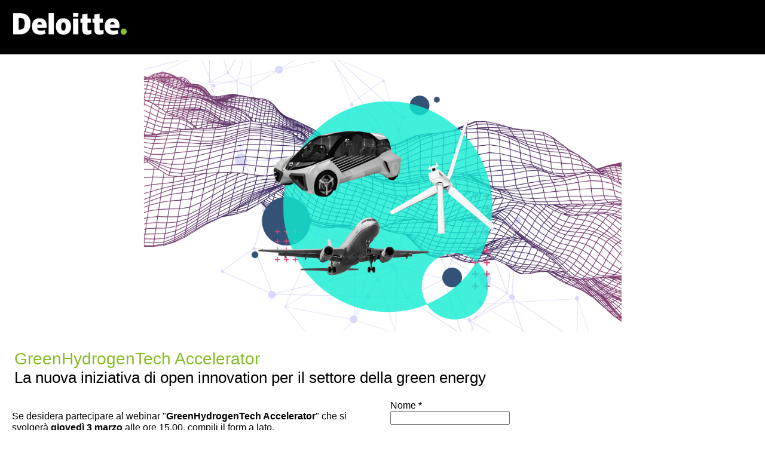

--- FILE ---
content_type: text/html; charset=utf-8
request_url: https://cloud.marcom.deloitte.it/greenhydrogentechaccelerator3mar
body_size: 4246
content:
<!DOCTYPE html>
<html>
	<head><title></title><meta name="ROBOTS" content="INDEX,FOLLOW"><meta name="keywords" content=""><meta name="description" content="">
		<meta name="viewport" content="width=device-width, initial-scale=1, maximum-scale=1, user-scalable=0" />
		<meta http-equiv="Content-Type" content="text/html; charset=UTF-8" />
		<style class="main_style">
.layout-canvas-a {
  background-color: #fff;
  border: none;
  -webkit-box-sizing: border-box;
  -moz-box-sizing: border-box;
  box-sizing: border-box;
  padding: 0;
  width: 100%;
}
.layout-canvas-a > .header,
.layout-canvas-a > .section,
.layout-canvas-a > .footer {
  position: relative;
  overflow: hidden;
  width: 100%;
  word-wrap: break-word;
}
.layout-canvas-a > .section {
  margin: 10px 0;
}
.layout-canvas-a > .section > .columns {
  -webkit-box-sizing: border-box;
  -moz-box-sizing: border-box;
  box-sizing: border-box;
  word-wrap: break-word;
}
body {
  color: #000;
  font-family: Arial;
  font-size: 12px;
  margin: 0 auto;
  max-width: 1280px;
}
@media only screen and (max-width: 480px) {
  .mobile-hidden {
    display: none !important;
  }
  .responsive-td {
    width: 100% !important;
    display: block !important;
    padding: 0 !important;
  }
}
.layout-canvas-a > .section > .columns {
  width: 100%;
}

</style>

	</head>
	<body>
		<div class="layout layout-canvas-a">
			<div class="header">
				<table cellpadding="0" cellspacing="0" width="100%" role="presentation" style="background-color: #000000; min-width: 100%; " class="stylingblock-content-wrapper"><tr><td style="padding: 0px; " class="stylingblock-content-wrapper camarker-inner"><table width="100%" cellspacing="0" cellpadding="0" role="presentation"><tr><td align="left"><img data-assetid="498" src="http://image.marcom.deloitte.it/lib/fe2f117075640474711d75/m/1/6d181a55-7997-41e2-9d3d-5b78b76f698a.png" alt="" height="36" width="190" style="display: block; padding: 0px 0px 11px; text-align: left; height: 36px; width: 190px; border: 22px solid #000000;"></td></tr></table></td></tr></table>
			</div>
			<div class="section">
				<div class="columns col1">
					<table cellpadding="0" cellspacing="0" width="100%" role="presentation" style="background-color: #FFFFFF; min-width: 100%; " class="stylingblock-content-wrapper"><tr><td style="padding: 0px; " class="stylingblock-content-wrapper camarker-inner"><table width="100%" cellspacing="0" cellpadding="0" role="presentation"><tr><td align="center"><img data-assetid="113393" src="https://image.marcom.deloitte.it/lib/fe2f117075640474711d75/m/2/859c79de-e079-485b-a330-2da33c2a02aa.png" alt="" height="454" width="800" style="display: block; padding: 0px; text-align: center; height: 454px; width: 800px; border: 0px;"></td></tr></table></td></tr></table>
				</div>
			</div>
			<div class="footer">
				<table cellpadding="0" cellspacing="0" width="100%" role="presentation" style="background-color: #FFFFFF; min-width: 100%; border-top: 0px; border-right: 0px; border-bottom: 0px; border-left: 24px solid #FFFFFF; " class="stylingblock-content-wrapper"><tr><td style="padding: 1px 0px 0px; " class="stylingblock-content-wrapper camarker-inner"><h1 style="font-size: 28px; font-style: normal; font-weight: bold; line-height: 100%;">
</h1><span style="font-size:28px;"><span style="font-family:Calibri,Candara,Segoe,&quot;Segoe UI&quot;,Optima,Arial,sans-serif;"><font color="#86bc25">GreenHydrogenTech Accelerator</font></span></span><br>
<span style="font-size:26px;"><span style="font-family:Calibri,Candara,Segoe,&quot;Segoe UI&quot;,Optima,Arial,sans-serif;"><span style="color:black">La nuova iniziativa di open innovation per il settore della green energy</span></span></span><div style="line-height: 100%;">
	&nbsp;</div></td></tr></table><table cellpadding="0" cellspacing="0" width="100%" role="presentation" style="min-width: 100%; " class="stylingblock-content-wrapper"><tr><td style="padding: 10px; " class="stylingblock-content-wrapper camarker-inner"><table cellspacing="0" cellpadding="0" role="presentation" style="width: 100%;"><tr><td><table cellspacing="0" cellpadding="0" role="presentation" style="width: 100%;"><tr><td valign="top" class="responsive-td" style="width: 50%; padding-right: 3px;"><table cellpadding="0" cellspacing="0" width="100%" role="presentation" style="background-color: transparent; min-width: 100%; border-top: 0px; border-right: 20px solid #FFFFFF; border-bottom: 0px; border-left: 10px solid #FFFFFF; " class="stylingblock-content-wrapper"><tr><td style="padding: 0px; " class="stylingblock-content-wrapper camarker-inner"><div style="line-height: 150%;">
	<br>
	<span style="font-size:16px;"><span style="font-family:Calibri,Candara,Segoe,&quot;Segoe UI&quot;,Optima,Arial,sans-serif;"><font color="#000000">Se desidera partecipare al webinar&nbsp;</font><font color="#000000">&quot;</font><b><span style="color: rgb(0, 0, 0);">GreenHydrogenTech Accelerator</span></b><font color="#000000">&quot; che si svolger&agrave; <b>gioved&igrave; 3&nbsp;marzo</b>&nbsp;alle ore 15.00, compili il form a lato.<br>
	<br>
	Ricever&agrave; via mail i dettagli per la partecipazione.&nbsp;</font></span></span><br>
	<br>
	<br>
	<br>
	<br>
	<br>
	<br>
	<br>
	<br>
	<span style="font-size:12px;"><span style="font-family:Calibri,Candara,Segoe,&quot;Segoe UI&quot;,Optima,Arial,sans-serif;"><span lang="IT"><span style="background:white"><span style="line-height:105%"><span style="color:black">Cliccando su &quot;Submit&quot;, dichiara di aver letto e compreso l</span></span></span></span><span style="line-height:105%"><a alias="" conversion="false" data-assetid="113286" data-linkto="document" href="https://image.marcom.deloitte.it/lib/fe2f117075640474711d75/m/2/ebfabb96-379c-427c-a35e-a21527e79ce9.pdf" style="color:blue;text-decoration:underline;" title="'informativa privacy"><span lang="IT" style="background:white">'informativa privacy</span></a></span><span lang="IT"><span style="background:white"><span style="line-height:105%"><span style="color:black">.</span></span></span></span><br>
	<br>
	<span lang="IT"><span style="line-height:105%"><span style="color:black"><i><span style="background:white">Il termine Deloitte si riferisce alle societ&agrave; del Network Deloitte che organizzano l'iniziativa, come specificato all'interno dell'informativa.</span></i></span></span></span></span></span></div></td></tr></table></td><td valign="top" class="responsive-td" style="width: 50%; padding-left: 3px;"><table cellpadding="0" cellspacing="0" width="100%" role="presentation" style="min-width: 100%; " class="stylingblock-content-wrapper"><tr><td class="stylingblock-content-wrapper camarker-inner"><table cellpadding="0" cellspacing="0" width="100%" class="stylingblock-content-wrapper" style="min-width: 100%; "><tr><td class="stylingblock-content-wrapper camarker-inner">
<form id="smartcapture-block-tkl3jq388c" class="smartcapture-content-wrapper fuelux" novalidate="novalidate">
 
<style id="smartcapture-styles-tkl3jq388c">
	#smartcapture-block-tkl3jq388c {
		background-color:transparent;margin-top:0px;margin-right:0px;margin-bottom:0px;margin-left:0px;padding-top:0px;padding-right:0px;padding-bottom:0px;padding-left:0px;text-align:left;margin:0px 2px 0px 0px;padding:0px;border-top:0px;border-right:18px solid #FFFFFF;border-bottom:0px;border-left:10px solid #FFFFFF;
	}

	#smartcapture-block-tkl3jq388c .smartcapture-controls {
		padding-bottom: 10px;
	}

	#smartcapture-block-tkl3jq388c .smartcapture-controls .sc-formfield-label,
	#smartcapture-block-tkl3jq388c .smartcapture-controls .sc-formfield-label label,
	#smartcapture-block-tkl3jq388c .smartcapture-controls .sc-formfield-input label {
		color:#000000;font-family:Calibri, Candara, Segoe, "Segoe UI", Optima, Arial, sans-serif;font-size:16px;
	}

	#smartcapture-block-tkl3jq388c input[type="radio"],
	#smartcapture-block-tkl3jq388c input[type="checkbox"] {
		margin: 0 0.4em 3px 0;
		vertical-align: middle;
	}

	#smartcapture-block-tkl3jq388c input[type="text"],
	#smartcapture-block-tkl3jq388c input[type="email"],
	#smartcapture-block-tkl3jq388c input[type="number"] {
		width:200px;
	}

	#smartcapture-block-tkl3jq388c .sc-button {
		background-color:#009DDC;border-color:#009DDC;border-radius:3px;border-style:solid;-webkit-border-radius:3px;-moz-border-radius:3px;color:#FFFFFF;font-family:Calibri, Candara, Segoe, "Segoe UI", Optima, Arial, sans-serif;font-size:16px;line-height:normal;padding:10px;
	}

	#smartcapture-block-tkl3jq388c .smartcapture-submit-button-wrapper {
		padding-bottom:10px;text-align:center;
	}

	#smartcapture-block-tkl3jq388c .date-dropdown-select-boxes input {
		display: none;
	}

	#smartcapture-block-tkl3jq388c .date-dropdown-select-boxes .select {
		max-height: 28em;
		max-width: 6em;
		overflow: auto;
	}
</style>

 <table cellpadding="0" cellspacing="0" width="100%" role="presentation" style="min-width: 100%; " class="stylingblock-content-wrapper"><tr><td class="stylingblock-content-wrapper camarker-inner"><div class="smartcapture-controls"><div class="sc-formfield-label"><label for="Nome">Nome *</label></div>
<div class="sc-formfield-input"><input type="text" name="Nome" data-field-type="Text" required="required" data-validation-message="Please fill out this field."></div>
</div></td></tr></table><table cellpadding="0" cellspacing="0" width="100%" role="presentation" style="min-width: 100%; " class="stylingblock-content-wrapper"><tr><td class="stylingblock-content-wrapper camarker-inner"><div class="smartcapture-controls"><div class="sc-formfield-label"><label for="Cognome">Cognome *</label></div>
<div class="sc-formfield-input"><input type="text" name="Cognome" data-field-type="Text" required="required" data-validation-message="Please fill out this field."></div>
</div></td></tr></table><table cellpadding="0" cellspacing="0" width="100%" role="presentation" style="min-width: 100%; " class="stylingblock-content-wrapper"><tr><td class="stylingblock-content-wrapper camarker-inner"><div class="smartcapture-controls"><div class="sc-formfield-label"><label for="Email">Email (inserire lo stesso indirizzo email al quale è stato ricevuto l’invito. L’indirizzo deve corrispondere ad un indirizzo reale. In caso contrario verrà vanificata la registrazione)  *</label></div>
<div class="sc-formfield-input"><input type="email" name="Email" data-field-type="EmailAddress" data-validation="email" required="required" data-validation-message="Please enter an email address."></div>
</div></td></tr></table><table cellpadding="0" cellspacing="0" width="100%" role="presentation" style="min-width: 100%; " class="stylingblock-content-wrapper"><tr><td class="stylingblock-content-wrapper camarker-inner"><div class="smartcapture-controls"><div class="sc-formfield-label"><label for="Società">Società *</label></div>
<div class="sc-formfield-input"><input type="text" name="Società" data-field-type="Text" required="required" data-validation-message="Please fill out this field."></div>
</div></td></tr></table><table cellpadding="0" cellspacing="0" width="100%" role="presentation" style="min-width: 100%; " class="stylingblock-content-wrapper"><tr><td class="stylingblock-content-wrapper camarker-inner"><div class="smartcapture-controls"><div class="sc-formfield-label"><label for="Ruolo">Ruolo *</label></div>
<div class="sc-formfield-input"><input type="text" name="Ruolo" data-field-type="Text" required="required" data-validation-message="Please fill out this field."></div>
</div></td></tr></table><table cellpadding="0" cellspacing="0" width="100%" role="presentation" style="min-width: 100%; " class="stylingblock-content-wrapper"><tr><td class="stylingblock-content-wrapper camarker-inner"><div class="smartcapture-controls"><div class="sc-formfield-label"></div>
<div class="sc-formfield-input-wrapper">

	<div class="sc-formfield-input"><label><input type="checkbox" name="Privacy" data-field-type="Boolean">&nbsp;Acconsento all’invio di messaggi promozionali da parte di Deloitte</label></div>

</div>
</div></td></tr></table>
 <div class="smartcapture-submit-button-wrapper">
  <button type="submit" class="sc-button">Submit</button>
 </div>
 
 
 
 
 
 
 
 
 
 
<script id="smartcapture-script-tkl3jq388c">
	var scFormLoaded = function () {
		window.ScForm.init({"gearID":"tkl3jq388c","smartCaptureFormID":519,"sourceKey":"D697339E-C210-40F5-8B6A-8422B6983C34","source":"dataExtension","triggeredSend":"","confirmationMessage":"<p>\n\t<span style=\"font-size:16px;\"><span style=\"font-family:Calibri,Candara,Segoe,&quot;Segoe UI&quot;,Optima,Arial,sans-serif;\"><span style=\"line-height:107%\"><span style=\"line-height:107%\">Grazie per essersi registrato al webinar. </span></span><br />\n\t<span style=\"line-height:107%\"><span style=\"line-height:107%\">Ricever&agrave; a breve i dettagli per la sua partecipazione.</span></span><br />\n\t<br />\n\t<span style=\"line-height:107%\"><span style=\"line-height:107%\">L&rsquo;email non &egrave; presente tra la posta in arrivo? Verifichi che non sia nella cartella spam.</span></span><br />\n\t<br />\n\t<span style=\"line-height:107%\">La aspettiamo gioved&igrave; 3&nbsp;marzo alle ore 15.00.</span></span></span></p>","buttonText":"Submit","formStyling":{"background-color":"transparent","margin-top":"0px","margin-right":"0px","margin-bottom":"0px","margin-left":"0px","padding-top":"0px","padding-right":"0px","padding-bottom":"0px","padding-left":"0px","text-align":"left","margin":"0px 2px 0px 0px","padding":"0px","border-top":"0px","border-right":"18px solid #FFFFFF","border-bottom":"0px","border-left":"10px solid #FFFFFF"},"fieldStyling":{"width":"200px"},"buttonStyling":{"background-color":"#009DDC","border-color":"#009DDC","border-radius":"3px","border-style":"solid","-webkit-border-radius":"3px","-moz-border-radius":"3px","color":"#FFFFFF","font-family":"Calibri, Candara, Segoe, \"Segoe UI\", Optima, Arial, sans-serif","font-size":"16px","line-height":"normal","padding":"10px"},"onSubmitGotoUrlType":2,"onSubmitGotoUrl":"http://cloud.marcom.deloitte.it/Innovation_Summit_2020"});
	};
	window.appDomain = window.appDomain || '' || 'mc.s50.exacttarget.com';
	window.contentDetail = window.contentDetail || {"isSite":true,"mid":500009495,"eid":500009495,"pageID":3636,"siteID":860996,"isMobile":"false"};
	if (!window.ScForm || !window.ScForm.init) {
		var head = document.getElementsByTagName('head')[0];
		var id = 'smartcapture-formjs-script';
		var script = document.getElementById(id);
		var domain = window.appDomain;
		var el;
		if (!script) {
			if (domain) {
				domain = '//' + domain;
			}
			el = document.createElement('script');
			el.async = true;
			el.id = id;
			el.src = domain + '/CloudPages/lib/smartcapture-formjs.js';
			el.onload = scFormLoaded;
			head.appendChild(el);
		} else {
			if (script.addEventListener) {
				script.addEventListener('load', scFormLoaded);
			} else if (script.attachEvent) {
				script.attachEvent('onload', scFormLoaded);
			}
		}
	} else {
		scFormLoaded();
	}
</script>

</form>
</td></tr></table></td></tr></table></td></tr></table></td></tr></table></td></tr></table><table cellpadding="0" cellspacing="0" width="100%" role="presentation" style="min-width: 100%; " class="stylingblock-content-wrapper"><tr><td class="stylingblock-content-wrapper camarker-inner"><div>
	<span style="font-family: verdana, geneva, sans-serif; font-size: 8px; color: rgb(0, 0, 0);">&copy; 2022. Leggete i t</span><a href="https://www2.deloitte.com/it/it/legal/legal.html" style="font-family: verdana, geneva, sans-serif; font-size: 8px;"><span style="color: rgb(0, 0, 0);">ermini di utilizzo</span></a><span style="font-family: verdana, geneva, sans-serif; font-size: 8px; color: rgb(0, 0, 0);">&nbsp;per maggiori informazioni.</span><br>
	<span style="font-size:8px;"><span style="font-family:verdana,geneva,sans-serif;"><span style="color:#000000;">Il nome Deloitte si riferisce a una o pi&ugrave; delle seguenti entit&agrave;: Deloitte Touche Tohmatsu Limited, una societ&agrave; inglese a responsabilit&agrave; limitata, e le member firm aderenti al suo network, ciascuna delle quali &egrave; un&rsquo;entit&agrave; giuridicamente separata e indipendente dalle altre.&nbsp;Si invita a leggere l&rsquo;informativa completa relativa alla descrizione della struttura legale di Deloitte Touche Tohmatsu Limited e delle sue member firm e visitare la sezione<u>&nbsp;</u></span><u><a alias="" conversion="false" data-linkto="http://" href="http://www2.deloitte.com/it/it/footerlinks1/about-deloitte-italy.html?icid=bottom_about-deloitte-italy" style="text-decoration:none;" title=""><span style="color:#000000;">About Deloitte</span></a></u></span></span><br>
	&nbsp;</div></td></tr></table>
			</div>
		</div>
	</body>
</html>
